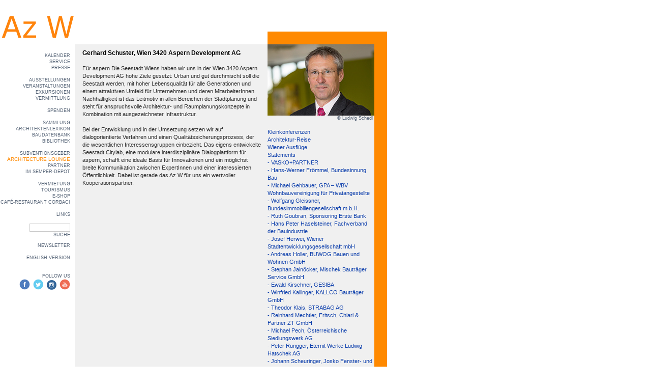

--- FILE ---
content_type: text/html; charset=UTF-8
request_url: https://past.azw.at/page.php?node_id=224
body_size: 4625
content:
<!DOCTYPE HTML PUBLIC "-//W3C//DTD HTML 4.0 Transitional//EN">
<html>
<head>
	<meta http-equiv="Content-Type" content="text/html; charset=utf-8">
	<title>Architekturzentrum Wien - Gerhard Schuster, Wien 3420 Aspern Development AG</title>
    <META NAME="autor" content="AzW - Martina Fruehwirth" />
    <META NAME="keywords" content="Architekturzentrum Wien, Architektur, architecture, Architekturkritik, Ausstellung, exhibition, AZW, Architekturforum, Wien, Vienna, &Ouml;sterreich, Austria, Architektur Archiv Austria, Architekturseminar, Architekturkongress, Kongress" />
    <META NAME="title" content="Gerhard Schuster, Wien 3420 Aspern Development AG" />
    <META NAME="description" content="Stadtgründung ist das bedeutendste Kulturprojekt der Menschheit seit dem Beginn der Sesshaftigkeit. Es zielt darauf, Menschen gut zusammenleben zu lassen. Und dabei alle Dimensionen so zu verschränken, dass sie gemeinsam Raum und Form finden: sozial, ; Für" />
    <meta name="Content-Language" content="de" />
    <meta name="revisit-after" content="10 days">
    <meta name="robots" content="ALL">

<!-- JAVASCRIPT //-->
<script language="Javascript" src="https://past.azw.at/js/funclib.js"></script>
<script language="Javascript" src="https://past.azw.at/js/overlib.js"></script>
<link rel="stylesheet" href="./css/styles.css?1769115995" type="text/css">
<script>
<!--
function MM_reloadPage(init) {  //reloads the window if Nav4 resized
	if (init==true) with (navigator) {if ((appName=="Netscape")&&(parseInt(appVersion)==4)) {
		document.MM_pgW=innerWidth; document.MM_pgH=innerHeight; onresize=MM_reloadPage; }}
	else if (innerWidth!=document.MM_pgW || innerHeight!=document.MM_pgH) location.reload();
}
MM_reloadPage(true);


        function satelite_open(url, width, height) {
                window.open( url, 'azw_satelite', 'top=250,left=250,width=' + width + ',height=' + height + ',scollbars=false' );
	}

        function popup_media(url) {
                window.open(url, 'azw_satelite', 'top=50,left=50,width=530,height=650,toolbar=no,status=no' );
        }


	// wird im uebergeordneten fenster aufgerufen
	var calendarField = '';

	function popCalendar(field){
		calendarField = field;
		window.open( 'https://past.azw.at/kalender_popup.php', 'calwinx', 'width=190,height=155,top=250,left=250, scollbars=false,resizable' );
	}

	function setCalendar( fdate ) {
		field = eval( 'document.updateFrm.' + calendarField );
		field.value = fdate;
	}

	function connectQenta() {
		window.open( 'https://past.azw.at/shop_qenta_open.php', 'azw_shop', 'width=625,height=530,top=50,left=50,menubar=no,location=no,scrollbars=yes,resizable=no,toolbar=no,status=no' );
	}

	function reload(url) {
		window.location = url;
	}

	function disconnectQenta() {
		window.opener.reload('https://past.azw.at/page.php')
		window.close();
	}
// -->
</script>
<!-- JAVASCRIPT //-->

</head>

<body marginwidth="0" marginheight="0" leftmargin="0" topmargin="0" bgcolor="#ffffff" link="#0000cd" vlink="#ff1493" alink="#0000cd">
<img src="https://past.azw.at/img/leer.gif" height="26" border="0" alt=""><br>
<table width="761" cellspacing="0" cellpadding="0" border="0">
	<tr>
		<td width="148" valign="top"><a href="https://www.azw.at"><img src="https://past.azw.at/img/logo_azw.gif" vspace="0" border="0" alt="Architekturzentrum Wien"></a></td>
		<td width="378" valign="top" class="text-normal">&nbsp;</td>
		<td width="210" valign="top" class="text-normal"><img src="https://past.azw.at/img/leer.gif" height="36" border="0" alt=""><br>
		<table width="210" cellspacing="0" cellpadding="0" border="0">
			<tr>
				<td width="210" height="25" bgcolor="#ff8900" class="text-normal">&nbsp;</td>
			</tr>
		</table>
		</td>
		<td width="25"><img src="https://past.azw.at/img/leer.gif" width="25" height="36" border="0" alt=""><br>
		<table width="25" cellspacing="0" cellpadding="0" border="0">
			<tr>
				<td width="25" height="25" bgcolor="#ff8900" class="text-normal">&nbsp;</td>
			</tr>
		</table>
		</td>
	</tr>
	<tr>
		<td width="148" valign="top" class="text-normal">
		<table width="138" cellspacing="0" cellpadding="0" border="0" align="left">
			<tr>
				<td align="right" valign="top" class="link-menue">
				<img src="https://past.azw.at/img/leer.gif" border="0" height="16" width="10"><br>
<!-- NAVIAGTION // -->
<a href="https://past.azw.at/calendar.php?category_id=1" target="_top" class="link-menue">KALENDER</a><br>
<a href="https://past.azw.at/page.php?node_id=2" target="_top" class="link-menue">SERVICE</a><br>
<a href="https://past.azw.at/page.php?node_id=201" target="_top" class="link-menue">PRESSE</a><br>
<br>
<a href="https://past.azw.at/exhibition.php?category_id=2" target="_top" class="link-menue">AUSSTELLUNGEN</a><br>
<a href="https://past.azw.at/calendar.php?category_id=10" target="_top" class="link-menue">VERANSTALTUNGEN</a><br>
<a href="https://past.azw.at/page.php?node_id=100" target="_top" class="link-menue">EXKURSIONEN</a><br>
<a href="https://past.azw.at/page.php?node_id=41" target="_top" class="link-menue">VERMITTLUNG</a><br>
<br>
<a href="https://past.azw.at/spenden.php" target="_top" class="link-menue">SPENDEN</a><br>
<br>
<a href="https://past.azw.at/page.php?node_id=54" target="_top" class="link-menue">SAMMLUNG</a><br>
<a href="https://past.azw.at/page.php?node_id=84" target="_top" class="link-menue">ARCHITEKTENLEXIKON</a><br>
<a href="https://past.azw.at/page.php?node_id=21" target="_top" class="link-menue">BAUDATENBANK</a><br>
<a href="https://past.azw.at/page.php?node_id=39" target="_top" class="link-menue">BIBLIOTHEK</a><br>
<br>
<a href="https://past.azw.at/page.php?node_id=67" target="_top" class="link-menue">SUBVENTIONSGEBER</a><br>
<a href="https://past.azw.at/page.php?node_id=65" target="_top" class="link-menue-hi">ARCHITECTURE LOUNGE</a><br>
<a href="https://past.azw.at/page.php?node_id=66" target="_top" class="link-menue">PARTNER</a><br>
<a href="https://past.azw.at/page.php?node_id=184" target="_top" class="link-menue">IM SEMPER-DEPOT</a><br>
<br>
<a href="https://past.azw.at/page.php?node_id=200" target="_top" class="link-menue">VERMIETUNG</a><br>
<a href="https://past.azw.at/page.php?node_id=226" target="_top" class="link-menue">TOURISMUS</a><br>
<a href="https://past.azw.at/shop_current.php" target="_top" class="link-menue">E-SHOP</a><br>
<a href="https://past.azw.at/page.php?node_id=8" target="_top" class="link-menue">CAFÉ-RESTAURANT CORBACI</a><br>
<br>
<a href="https://past.azw.at/link.php" target="_top" class="link-menue">LINKS</a><br>
<br>
<form action="https://past.azw.at/search.php" name="form_search" target="_top">
<table cellspacing="0" cellpadding="0" border="0">
	<tr>
		<td class="link-menue"><input type="text" name="search" size="9" class="form-suche"></td>
	</tr>
		<td align="right" class="link-menue"><a href="javascript:document.form_search.submit();" class="link-menue">SUCHE</a></td>
	</tr>
</table>
</form>
<a href="./newsletter_azw.php" class="link-menue">NEWSLETTER</a><br>
<br>
<a href="/page.php?node_id=224&lang_id=en" target="_top" class="link-menue">ENGLISH VERSION</a><br>
<br>
<br>
FOLLOW US<br>
<a href="http://www.facebook.com/pages/Vienna-Austria/Az-W-Architekturzentrum-Wien/323366207086" target="_blank" ><img src="https://past.azw.at/img/facebook.png" border="0"></a>&nbsp;
<a href="http://twitter.com/azw_museum" target="_blank" ><img src="https://past.azw.at/img/twitter.png" border="0"></a>&nbsp;
<a href="https://instagram.com/architekturzentrum_wien/" target="_blank" ><img src="https://past.azw.at/img/instagram.png" border="0"></a>&nbsp;
<a href="http://www.youtube.com/user/Architekturzentrum" target="_blank" ><img src="https://past.azw.at/img/youtube.png" border="0"></a>
<br>






<!-- NAVIAGTION // -->
				</td>
			</tr>
		</table>
		</td>
		<td width="378" valign="top" bgcolor="#f0f0f0">
		<table width="378" cellspacing="0" cellpadding="0" border="0">
			<tr>
				<td width="14" align="left" valign="top" class="text-normal">&nbsp;</td>
				<td width="354" align="left" valign="top" class="text-normal">
<!-- CONTENT //-->
<!-- RENDER: page //--><img src="https://past.azw.at/img/leer.gif" width="354" height="10" border="0" alt=""><br>
<span class="text-header1"><b>Gerhard Schuster, Wien 3420 Aspern Development AG</b><br>

</span><br>


Für aspern Die Seestadt Wiens haben wir uns in der Wien 3420 Aspern Development AG hohe Ziele gesetzt: Urban und gut durchmischt soll die Seestadt werden, mit hoher Lebensqualität für alle Generationen und einem attraktiven Umfeld für Unternehmen und deren MitarbeiterInnen. Nachhaltigkeit ist das Leitmotiv  in allen Bereichen der Stadtplanung und steht für anspruchsvolle Architektur- und Raumplanungskonzepte in Kombination mit ausgezeichneter Infrastruktur. <br />
<br />
Bei der Entwicklung und in der Umsetzung setzen wir auf dialogorientierte Verfahren und einen Qualitätssicherungsprozess, der die wesentlichen Interessensgruppen einbezieht. Das  eigens entwickelte Seestadt Citylab, eine modulare interdisziplinäre Dialogplattform für aspern, schafft eine ideale Basis für Innovationen und ein möglichst breite Kommunikation zwischen ExpertInnen und einer interessierten Öffentlichkeit. Dabei ist gerade das Az W für uns ein wertvoller Kooperationspartner.<br>
<br>




<br>
<!-- CONTENT //-->
				</td>
				<td width="10"><img src="https://past.azw.at/img/leer.gif" width="10" border="0" alt=""></td>
			</tr>
		</table>
		</td>
		<td width="210" valign="top" bgcolor="#f0f0f0" >
<!-- MARGINAL //-->
<table width="210" cellspacing="0" cellpadding="0" border="0">
 
	<tr>
		<td width="210" align="right" valign="top"><img src="https://past.azw.at/data/media/cms_media/standard/1399285218.jpg" border="0" alt=""></td>
	</tr>
 
	<tr>
		<td width="210" align="right" valign="top" bgcolor="#f0f0f0" class="text-bildunterschrift">
&copy; Ludwig Schedl&nbsp;<br> 
		</td>
	</tr>
</table>



<table width="210" border="0" cellspacing="0" cellpadding="0">
	<tr>
		<td width="210" class="text-marginal" bgcolor="#f0f0f0">

<br><a href='https://past.azw.at/page.php?node_id=128' class='link-normal'> Kleinkonferenzen</a><br><a href='https://past.azw.at/page.php?node_id=129' class='link-normal'> Architektur-Reise</a><br><a href='https://past.azw.at/page.php?node_id=290' class='link-normal'> Wiener Ausflüge</a><br><a href='https://past.azw.at/page.php?node_id=135' class='link-normal'> Statements</a><br><a href='https://past.azw.at/page.php?node_id=296' class='link-normal'>  - VASKO+PARTNER</a><br><a href='https://past.azw.at/page.php?node_id=245' class='link-normal'>  - Hans-Werner Frömmel, Bundesinnung Bau</a><br><a href='https://past.azw.at/page.php?node_id=241' class='link-normal'>  - Michael Gehbauer, GPA – WBV Wohnbauvereinigung für Privatangestellte</a><br><a href='https://past.azw.at/page.php?node_id=243' class='link-normal'>  - Wolfgang Gleissner, Bundesimmobiliengesellschaft m.b.H.</a><br><a href='https://past.azw.at/page.php?node_id=246' class='link-normal'>  - Ruth Goubran, Sponsoring Erste Bank</a><br><a href='https://past.azw.at/page.php?node_id=244' class='link-normal'>  - Hans Peter Haselsteiner, Fachverband der Bauindustrie</a><br><a href='https://past.azw.at/page.php?node_id=225' class='link-normal'>  - Josef Herwei, Wiener Stadtentwicklungsgesellschaft mbH</a><br><a href='https://past.azw.at/page.php?node_id=136' class='link-normal'>  - Andreas Holler, BUWOG Bauen und Wohnen GmbH</a><br><a href='https://past.azw.at/page.php?node_id=251' class='link-normal'>  - Stephan Jainöcker, Mischek Bauträger Service GmbH</a><br><a href='https://past.azw.at/page.php?node_id=276' class='link-normal'>  - Ewald Kirschner, GESIBA</a><br><a href='https://past.azw.at/page.php?node_id=147' class='link-normal'>  - Winfried Kallinger, KALLCO Bauträger GmbH</a><br><a href='https://past.azw.at/page.php?node_id=252' class='link-normal'>  - Theodor Klais, STRABAG AG</a><br><a href='https://past.azw.at/page.php?node_id=240' class='link-normal'>  - Reinhard Mechtler, Fritsch, Chiari & Partner ZT GmbH</a><br><a href='https://past.azw.at/page.php?node_id=277' class='link-normal'>  - Michael Pech, Österreichische Siedlungswerk AG</a><br><a href='https://past.azw.at/page.php?node_id=146' class='link-normal'>  - Peter Rungger, Eternit Werke Ludwig Hatschek AG</a><br><a href='https://past.azw.at/page.php?node_id=249' class='link-normal'>  - Johann Scheuringer, Josko Fenster- und Türen GmbH</a><br><a href='https://past.azw.at/page.php?node_id=137' class='link-normal'>  - Marcus Schulz, Vitra Ges.m.b.H.</a><br>  - Gerhard Schuster, Wien 3420 Aspern Development AG<br><a href='https://past.azw.at/page.php?node_id=250' class='link-normal'>  - Michaela Trojan, Dieter Groschopf, wohnfonds_wien</a><br><a href='https://past.azw.at/page.php?node_id=145' class='link-normal'>  - Richard Wilkinson, Erste Group Immorent AG</a><br><a href='https://past.azw.at/page.php?node_id=278' class='link-normal'>  - Peter Rossegg, Stora Enso Building & Living</a><br>

































<br><b>Information</b>:<br>Alexandra Viehhauser<br>Telefon: +43 (1) 522 31 15 - 27<br>Fax: +43 (1) 522 31 17<br>E-Mail: <a href="mailto:viehhauser@azw.at" class="link-normal">viehhauser@azw.at</a><br><br>				</td>
			</tr>
		</table>
<!-- MARGINAL //-->
		</td>
		<td width="25" bgcolor="#ff8900" class="text-marginal">&nbsp;</td>
	</tr>
	<tr>
		<td width="148" valign="top" class="text-normal">&nbsp;</td>
		<td width="378" valign="top">
<!-- FOOTER //-->
<table height="25" cellspacing="0" cellpadding="0" border="0">
	<tr>
		<td width="14" class="text-normal">&nbsp;</td>
		<td valign="bottom"><a href="https://past.azw.at/page.php?node_id=36" class="link-footer">&copy; Architekturzentrum Wien 2026</a><img src="https://past.azw.at/img/leer.gif" width="10" height="1" border="0" alt=""></td>
		<td valign="bottom"><a href="mailto:office@azw.at"><img src="https://past.azw.at/img/icon_mail.gif" border="0" alt="Kontakt: eMail"></a><img src="https://past.azw.at/img/leer.gif" width="16" height="1" border="0" alt=""></td>
	</tr>
	<tr>
		<td height="2"><img src="https://past.azw.at/img/leer.gif" height="2" border="0" alt=""></td>
		<td height="2"><img src="https://past.azw.at/img/leer.gif" height="2" border="0" alt=""></td>
		<td height="2"><img src="https://past.azw.at/img/leer.gif" height="2" border="0" alt=""></td>
	</tr>
</table>
<!-- FOOTER //-->
		</td>
		<td width="210" valign="top" bgcolor="#ff8900" class="text-normal">&nbsp;</td>
		<td width="25" bgcolor="#ff8900" class="text-normal">&nbsp;</td>
	</tr>
	<tr>
		<td width="148" class="text-normal">&nbsp;</td>
		<td width="378" class="text-normal">&nbsp;</td>
		<td width="210" class="text-normal">&nbsp;</td>
		<td width="25" class="text-normal">&nbsp;</td>
	</tr>
</table>
<!-- GOOGLEANALYTICS //-->
<script src="http://www.google-analytics.com/urchin.js" type="text/javascript">
</script>
<script type="text/javascript">
_uacct = "UA-1074743-1";
urchinTracker();
</script>
<!-- GOOGLEANALYTICS //-->
</body>
</html>
